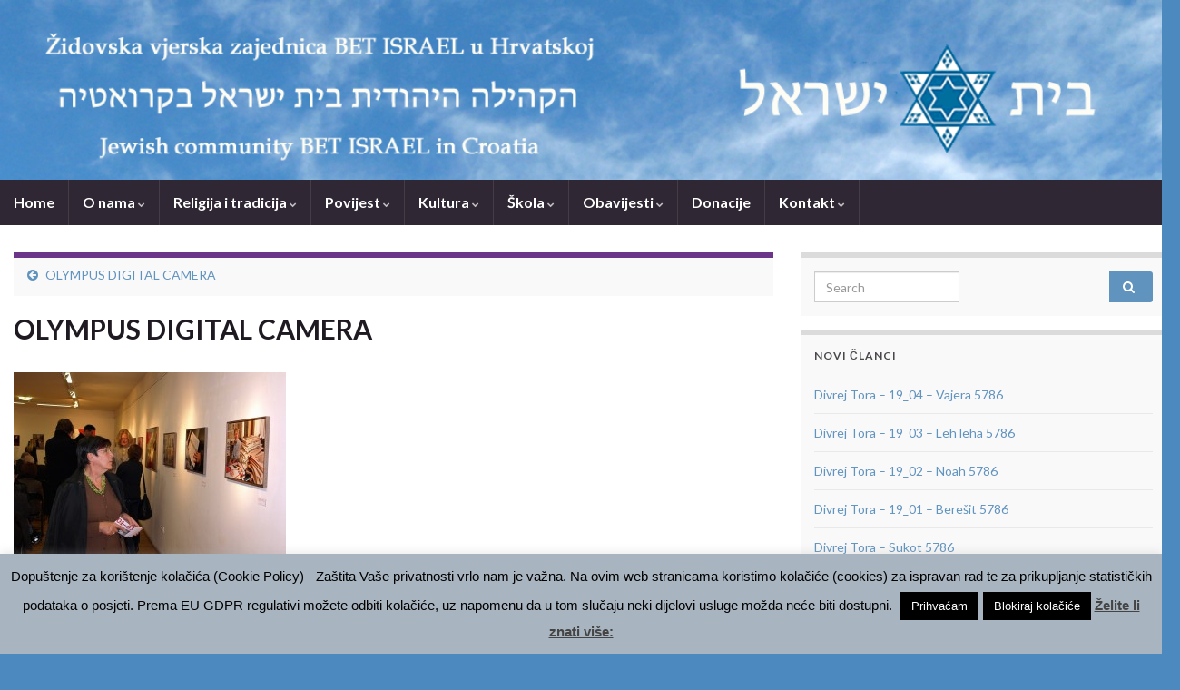

--- FILE ---
content_type: text/html; charset=UTF-8
request_url: https://www.bet-israel.com/olympus-digital-camera-287/
body_size: 18292
content:
<!DOCTYPE html><!--[if IE 7]>
<html class="ie ie7" lang="hr">
<![endif]-->
<!--[if IE 8]>
<html class="ie ie8" lang="hr">
<![endif]-->
<!--[if !(IE 7) & !(IE 8)]><!-->
<html lang="hr">
<!--<![endif]-->
    <head>
        <meta charset="UTF-8">
        <meta http-equiv="X-UA-Compatible" content="IE=edge">
        <meta name="viewport" content="width=device-width, initial-scale=1">
        <title>OLYMPUS DIGITAL CAMERA &#8211; Židovska vjerska zajednica &quot;Bet Israel&quot; u Zagrebu (הקהילה היהודית בית ישראל בקרואטיה)</title>
<meta name='robots' content='max-image-preview:large' />
	<style>img:is([sizes="auto" i], [sizes^="auto," i]) { contain-intrinsic-size: 3000px 1500px }</style>
	<link rel='dns-prefetch' href='//secure.gravatar.com' />
<link rel='dns-prefetch' href='//stats.wp.com' />
<link rel='dns-prefetch' href='//v0.wordpress.com' />
<link rel="alternate" type="application/rss+xml" title="Židovska vjerska zajednica &quot;Bet Israel&quot; u Zagrebu (הקהילה היהודית בית ישראל בקרואטיה) &raquo; Kanal" href="https://www.bet-israel.com/feed/" />
<link rel="alternate" type="application/rss+xml" title="Židovska vjerska zajednica &quot;Bet Israel&quot; u Zagrebu (הקהילה היהודית בית ישראל בקרואטיה) &raquo; Kanal komentara" href="https://www.bet-israel.com/comments/feed/" />
<link rel="alternate" type="application/rss+xml" title="Židovska vjerska zajednica &quot;Bet Israel&quot; u Zagrebu (הקהילה היהודית בית ישראל בקרואטיה) &raquo; OLYMPUS DIGITAL CAMERA Kanal komentara" href="https://www.bet-israel.com/feed/?attachment_id=2060" />
		<!-- This site uses the Google Analytics by ExactMetrics plugin v8.9.0 - Using Analytics tracking - https://www.exactmetrics.com/ -->
							<script src="//www.googletagmanager.com/gtag/js?id=G-NNL1H5LXN7"  data-cfasync="false" data-wpfc-render="false" type="text/javascript" async></script>
			<script data-cfasync="false" data-wpfc-render="false" type="text/javascript">
				var em_version = '8.9.0';
				var em_track_user = true;
				var em_no_track_reason = '';
								var ExactMetricsDefaultLocations = {"page_location":"https:\/\/www.bet-israel.com\/olympus-digital-camera-287\/"};
								if ( typeof ExactMetricsPrivacyGuardFilter === 'function' ) {
					var ExactMetricsLocations = (typeof ExactMetricsExcludeQuery === 'object') ? ExactMetricsPrivacyGuardFilter( ExactMetricsExcludeQuery ) : ExactMetricsPrivacyGuardFilter( ExactMetricsDefaultLocations );
				} else {
					var ExactMetricsLocations = (typeof ExactMetricsExcludeQuery === 'object') ? ExactMetricsExcludeQuery : ExactMetricsDefaultLocations;
				}

								var disableStrs = [
										'ga-disable-G-NNL1H5LXN7',
									];

				/* Function to detect opted out users */
				function __gtagTrackerIsOptedOut() {
					for (var index = 0; index < disableStrs.length; index++) {
						if (document.cookie.indexOf(disableStrs[index] + '=true') > -1) {
							return true;
						}
					}

					return false;
				}

				/* Disable tracking if the opt-out cookie exists. */
				if (__gtagTrackerIsOptedOut()) {
					for (var index = 0; index < disableStrs.length; index++) {
						window[disableStrs[index]] = true;
					}
				}

				/* Opt-out function */
				function __gtagTrackerOptout() {
					for (var index = 0; index < disableStrs.length; index++) {
						document.cookie = disableStrs[index] + '=true; expires=Thu, 31 Dec 2099 23:59:59 UTC; path=/';
						window[disableStrs[index]] = true;
					}
				}

				if ('undefined' === typeof gaOptout) {
					function gaOptout() {
						__gtagTrackerOptout();
					}
				}
								window.dataLayer = window.dataLayer || [];

				window.ExactMetricsDualTracker = {
					helpers: {},
					trackers: {},
				};
				if (em_track_user) {
					function __gtagDataLayer() {
						dataLayer.push(arguments);
					}

					function __gtagTracker(type, name, parameters) {
						if (!parameters) {
							parameters = {};
						}

						if (parameters.send_to) {
							__gtagDataLayer.apply(null, arguments);
							return;
						}

						if (type === 'event') {
														parameters.send_to = exactmetrics_frontend.v4_id;
							var hookName = name;
							if (typeof parameters['event_category'] !== 'undefined') {
								hookName = parameters['event_category'] + ':' + name;
							}

							if (typeof ExactMetricsDualTracker.trackers[hookName] !== 'undefined') {
								ExactMetricsDualTracker.trackers[hookName](parameters);
							} else {
								__gtagDataLayer('event', name, parameters);
							}
							
						} else {
							__gtagDataLayer.apply(null, arguments);
						}
					}

					__gtagTracker('js', new Date());
					__gtagTracker('set', {
						'developer_id.dNDMyYj': true,
											});
					if ( ExactMetricsLocations.page_location ) {
						__gtagTracker('set', ExactMetricsLocations);
					}
										__gtagTracker('config', 'G-NNL1H5LXN7', {"forceSSL":"true"} );
										window.gtag = __gtagTracker;										(function () {
						/* https://developers.google.com/analytics/devguides/collection/analyticsjs/ */
						/* ga and __gaTracker compatibility shim. */
						var noopfn = function () {
							return null;
						};
						var newtracker = function () {
							return new Tracker();
						};
						var Tracker = function () {
							return null;
						};
						var p = Tracker.prototype;
						p.get = noopfn;
						p.set = noopfn;
						p.send = function () {
							var args = Array.prototype.slice.call(arguments);
							args.unshift('send');
							__gaTracker.apply(null, args);
						};
						var __gaTracker = function () {
							var len = arguments.length;
							if (len === 0) {
								return;
							}
							var f = arguments[len - 1];
							if (typeof f !== 'object' || f === null || typeof f.hitCallback !== 'function') {
								if ('send' === arguments[0]) {
									var hitConverted, hitObject = false, action;
									if ('event' === arguments[1]) {
										if ('undefined' !== typeof arguments[3]) {
											hitObject = {
												'eventAction': arguments[3],
												'eventCategory': arguments[2],
												'eventLabel': arguments[4],
												'value': arguments[5] ? arguments[5] : 1,
											}
										}
									}
									if ('pageview' === arguments[1]) {
										if ('undefined' !== typeof arguments[2]) {
											hitObject = {
												'eventAction': 'page_view',
												'page_path': arguments[2],
											}
										}
									}
									if (typeof arguments[2] === 'object') {
										hitObject = arguments[2];
									}
									if (typeof arguments[5] === 'object') {
										Object.assign(hitObject, arguments[5]);
									}
									if ('undefined' !== typeof arguments[1].hitType) {
										hitObject = arguments[1];
										if ('pageview' === hitObject.hitType) {
											hitObject.eventAction = 'page_view';
										}
									}
									if (hitObject) {
										action = 'timing' === arguments[1].hitType ? 'timing_complete' : hitObject.eventAction;
										hitConverted = mapArgs(hitObject);
										__gtagTracker('event', action, hitConverted);
									}
								}
								return;
							}

							function mapArgs(args) {
								var arg, hit = {};
								var gaMap = {
									'eventCategory': 'event_category',
									'eventAction': 'event_action',
									'eventLabel': 'event_label',
									'eventValue': 'event_value',
									'nonInteraction': 'non_interaction',
									'timingCategory': 'event_category',
									'timingVar': 'name',
									'timingValue': 'value',
									'timingLabel': 'event_label',
									'page': 'page_path',
									'location': 'page_location',
									'title': 'page_title',
									'referrer' : 'page_referrer',
								};
								for (arg in args) {
																		if (!(!args.hasOwnProperty(arg) || !gaMap.hasOwnProperty(arg))) {
										hit[gaMap[arg]] = args[arg];
									} else {
										hit[arg] = args[arg];
									}
								}
								return hit;
							}

							try {
								f.hitCallback();
							} catch (ex) {
							}
						};
						__gaTracker.create = newtracker;
						__gaTracker.getByName = newtracker;
						__gaTracker.getAll = function () {
							return [];
						};
						__gaTracker.remove = noopfn;
						__gaTracker.loaded = true;
						window['__gaTracker'] = __gaTracker;
					})();
									} else {
										console.log("");
					(function () {
						function __gtagTracker() {
							return null;
						}

						window['__gtagTracker'] = __gtagTracker;
						window['gtag'] = __gtagTracker;
					})();
									}
			</script>
			
							<!-- / Google Analytics by ExactMetrics -->
		<script type="text/javascript">
/* <![CDATA[ */
window._wpemojiSettings = {"baseUrl":"https:\/\/s.w.org\/images\/core\/emoji\/16.0.1\/72x72\/","ext":".png","svgUrl":"https:\/\/s.w.org\/images\/core\/emoji\/16.0.1\/svg\/","svgExt":".svg","source":{"concatemoji":"https:\/\/www.bet-israel.com\/wp\/wp-includes\/js\/wp-emoji-release.min.js?ver=6.8.3"}};
/*! This file is auto-generated */
!function(s,n){var o,i,e;function c(e){try{var t={supportTests:e,timestamp:(new Date).valueOf()};sessionStorage.setItem(o,JSON.stringify(t))}catch(e){}}function p(e,t,n){e.clearRect(0,0,e.canvas.width,e.canvas.height),e.fillText(t,0,0);var t=new Uint32Array(e.getImageData(0,0,e.canvas.width,e.canvas.height).data),a=(e.clearRect(0,0,e.canvas.width,e.canvas.height),e.fillText(n,0,0),new Uint32Array(e.getImageData(0,0,e.canvas.width,e.canvas.height).data));return t.every(function(e,t){return e===a[t]})}function u(e,t){e.clearRect(0,0,e.canvas.width,e.canvas.height),e.fillText(t,0,0);for(var n=e.getImageData(16,16,1,1),a=0;a<n.data.length;a++)if(0!==n.data[a])return!1;return!0}function f(e,t,n,a){switch(t){case"flag":return n(e,"\ud83c\udff3\ufe0f\u200d\u26a7\ufe0f","\ud83c\udff3\ufe0f\u200b\u26a7\ufe0f")?!1:!n(e,"\ud83c\udde8\ud83c\uddf6","\ud83c\udde8\u200b\ud83c\uddf6")&&!n(e,"\ud83c\udff4\udb40\udc67\udb40\udc62\udb40\udc65\udb40\udc6e\udb40\udc67\udb40\udc7f","\ud83c\udff4\u200b\udb40\udc67\u200b\udb40\udc62\u200b\udb40\udc65\u200b\udb40\udc6e\u200b\udb40\udc67\u200b\udb40\udc7f");case"emoji":return!a(e,"\ud83e\udedf")}return!1}function g(e,t,n,a){var r="undefined"!=typeof WorkerGlobalScope&&self instanceof WorkerGlobalScope?new OffscreenCanvas(300,150):s.createElement("canvas"),o=r.getContext("2d",{willReadFrequently:!0}),i=(o.textBaseline="top",o.font="600 32px Arial",{});return e.forEach(function(e){i[e]=t(o,e,n,a)}),i}function t(e){var t=s.createElement("script");t.src=e,t.defer=!0,s.head.appendChild(t)}"undefined"!=typeof Promise&&(o="wpEmojiSettingsSupports",i=["flag","emoji"],n.supports={everything:!0,everythingExceptFlag:!0},e=new Promise(function(e){s.addEventListener("DOMContentLoaded",e,{once:!0})}),new Promise(function(t){var n=function(){try{var e=JSON.parse(sessionStorage.getItem(o));if("object"==typeof e&&"number"==typeof e.timestamp&&(new Date).valueOf()<e.timestamp+604800&&"object"==typeof e.supportTests)return e.supportTests}catch(e){}return null}();if(!n){if("undefined"!=typeof Worker&&"undefined"!=typeof OffscreenCanvas&&"undefined"!=typeof URL&&URL.createObjectURL&&"undefined"!=typeof Blob)try{var e="postMessage("+g.toString()+"("+[JSON.stringify(i),f.toString(),p.toString(),u.toString()].join(",")+"));",a=new Blob([e],{type:"text/javascript"}),r=new Worker(URL.createObjectURL(a),{name:"wpTestEmojiSupports"});return void(r.onmessage=function(e){c(n=e.data),r.terminate(),t(n)})}catch(e){}c(n=g(i,f,p,u))}t(n)}).then(function(e){for(var t in e)n.supports[t]=e[t],n.supports.everything=n.supports.everything&&n.supports[t],"flag"!==t&&(n.supports.everythingExceptFlag=n.supports.everythingExceptFlag&&n.supports[t]);n.supports.everythingExceptFlag=n.supports.everythingExceptFlag&&!n.supports.flag,n.DOMReady=!1,n.readyCallback=function(){n.DOMReady=!0}}).then(function(){return e}).then(function(){var e;n.supports.everything||(n.readyCallback(),(e=n.source||{}).concatemoji?t(e.concatemoji):e.wpemoji&&e.twemoji&&(t(e.twemoji),t(e.wpemoji)))}))}((window,document),window._wpemojiSettings);
/* ]]> */
</script>
<link rel='stylesheet' id='grid-columns-css' href='https://www.bet-israel.com/wp/wp-content/plugins/grid-columns/css/columns.min.css?ver=20130123' type='text/css' media='all' />
<style id='wp-emoji-styles-inline-css' type='text/css'>

	img.wp-smiley, img.emoji {
		display: inline !important;
		border: none !important;
		box-shadow: none !important;
		height: 1em !important;
		width: 1em !important;
		margin: 0 0.07em !important;
		vertical-align: -0.1em !important;
		background: none !important;
		padding: 0 !important;
	}
</style>
<link rel='stylesheet' id='wp-block-library-css' href='https://www.bet-israel.com/wp/wp-content/plugins/gutenberg/build/styles/block-library/style.css?ver=22.1.2' type='text/css' media='all' />
<style id='classic-theme-styles-inline-css' type='text/css'>
/*! This file is auto-generated */
.wp-block-button__link{color:#fff;background-color:#32373c;border-radius:9999px;box-shadow:none;text-decoration:none;padding:calc(.667em + 2px) calc(1.333em + 2px);font-size:1.125em}.wp-block-file__button{background:#32373c;color:#fff;text-decoration:none}
</style>
<link rel='stylesheet' id='mediaelement-css' href='https://www.bet-israel.com/wp/wp-includes/js/mediaelement/mediaelementplayer-legacy.min.css?ver=4.2.17' type='text/css' media='all' />
<link rel='stylesheet' id='wp-mediaelement-css' href='https://www.bet-israel.com/wp/wp-includes/js/mediaelement/wp-mediaelement.min.css?ver=6.8.3' type='text/css' media='all' />
<style id='jetpack-sharing-buttons-style-inline-css' type='text/css'>
.jetpack-sharing-buttons__services-list{display:flex;flex-direction:row;flex-wrap:wrap;gap:0;list-style-type:none;margin:5px;padding:0}.jetpack-sharing-buttons__services-list.has-small-icon-size{font-size:12px}.jetpack-sharing-buttons__services-list.has-normal-icon-size{font-size:16px}.jetpack-sharing-buttons__services-list.has-large-icon-size{font-size:24px}.jetpack-sharing-buttons__services-list.has-huge-icon-size{font-size:36px}@media print{.jetpack-sharing-buttons__services-list{display:none!important}}.editor-styles-wrapper .wp-block-jetpack-sharing-buttons{gap:0;padding-inline-start:0}ul.jetpack-sharing-buttons__services-list.has-background{padding:1.25em 2.375em}
</style>
<link rel='stylesheet' id='cntctfrm_form_style-css' href='https://www.bet-israel.com/wp/wp-content/plugins/contact-form-plugin/css/form_style.css?ver=4.3.4' type='text/css' media='all' />
<link rel='stylesheet' id='cookie-law-info-css' href='https://www.bet-israel.com/wp/wp-content/plugins/cookie-law-info/legacy/public/css/cookie-law-info-public.css?ver=3.3.6' type='text/css' media='all' />
<link rel='stylesheet' id='cookie-law-info-gdpr-css' href='https://www.bet-israel.com/wp/wp-content/plugins/cookie-law-info/legacy/public/css/cookie-law-info-gdpr.css?ver=3.3.6' type='text/css' media='all' />
<style id='global-styles-inline-css' type='text/css'>
:root{--wp--preset--aspect-ratio--square: 1;--wp--preset--aspect-ratio--4-3: 4/3;--wp--preset--aspect-ratio--3-4: 3/4;--wp--preset--aspect-ratio--3-2: 3/2;--wp--preset--aspect-ratio--2-3: 2/3;--wp--preset--aspect-ratio--16-9: 16/9;--wp--preset--aspect-ratio--9-16: 9/16;--wp--preset--color--black: #000000;--wp--preset--color--cyan-bluish-gray: #abb8c3;--wp--preset--color--white: #ffffff;--wp--preset--color--pale-pink: #f78da7;--wp--preset--color--vivid-red: #cf2e2e;--wp--preset--color--luminous-vivid-orange: #ff6900;--wp--preset--color--luminous-vivid-amber: #fcb900;--wp--preset--color--light-green-cyan: #7bdcb5;--wp--preset--color--vivid-green-cyan: #00d084;--wp--preset--color--pale-cyan-blue: #8ed1fc;--wp--preset--color--vivid-cyan-blue: #0693e3;--wp--preset--color--vivid-purple: #9b51e0;--wp--preset--gradient--vivid-cyan-blue-to-vivid-purple: linear-gradient(135deg,rgb(6,147,227) 0%,rgb(155,81,224) 100%);--wp--preset--gradient--light-green-cyan-to-vivid-green-cyan: linear-gradient(135deg,rgb(122,220,180) 0%,rgb(0,208,130) 100%);--wp--preset--gradient--luminous-vivid-amber-to-luminous-vivid-orange: linear-gradient(135deg,rgb(252,185,0) 0%,rgb(255,105,0) 100%);--wp--preset--gradient--luminous-vivid-orange-to-vivid-red: linear-gradient(135deg,rgb(255,105,0) 0%,rgb(207,46,46) 100%);--wp--preset--gradient--very-light-gray-to-cyan-bluish-gray: linear-gradient(135deg,rgb(238,238,238) 0%,rgb(169,184,195) 100%);--wp--preset--gradient--cool-to-warm-spectrum: linear-gradient(135deg,rgb(74,234,220) 0%,rgb(151,120,209) 20%,rgb(207,42,186) 40%,rgb(238,44,130) 60%,rgb(251,105,98) 80%,rgb(254,248,76) 100%);--wp--preset--gradient--blush-light-purple: linear-gradient(135deg,rgb(255,206,236) 0%,rgb(152,150,240) 100%);--wp--preset--gradient--blush-bordeaux: linear-gradient(135deg,rgb(254,205,165) 0%,rgb(254,45,45) 50%,rgb(107,0,62) 100%);--wp--preset--gradient--luminous-dusk: linear-gradient(135deg,rgb(255,203,112) 0%,rgb(199,81,192) 50%,rgb(65,88,208) 100%);--wp--preset--gradient--pale-ocean: linear-gradient(135deg,rgb(255,245,203) 0%,rgb(182,227,212) 50%,rgb(51,167,181) 100%);--wp--preset--gradient--electric-grass: linear-gradient(135deg,rgb(202,248,128) 0%,rgb(113,206,126) 100%);--wp--preset--gradient--midnight: linear-gradient(135deg,rgb(2,3,129) 0%,rgb(40,116,252) 100%);--wp--preset--font-size--small: 14px;--wp--preset--font-size--medium: 20px;--wp--preset--font-size--large: 20px;--wp--preset--font-size--x-large: 42px;--wp--preset--font-size--tiny: 10px;--wp--preset--font-size--regular: 16px;--wp--preset--font-size--larger: 26px;--wp--preset--spacing--20: 0.44rem;--wp--preset--spacing--30: 0.67rem;--wp--preset--spacing--40: 1rem;--wp--preset--spacing--50: 1.5rem;--wp--preset--spacing--60: 2.25rem;--wp--preset--spacing--70: 3.38rem;--wp--preset--spacing--80: 5.06rem;--wp--preset--shadow--natural: 6px 6px 9px rgba(0, 0, 0, 0.2);--wp--preset--shadow--deep: 12px 12px 50px rgba(0, 0, 0, 0.4);--wp--preset--shadow--sharp: 6px 6px 0px rgba(0, 0, 0, 0.2);--wp--preset--shadow--outlined: 6px 6px 0px -3px rgb(255, 255, 255), 6px 6px rgb(0, 0, 0);--wp--preset--shadow--crisp: 6px 6px 0px rgb(0, 0, 0);}:where(.is-layout-flex){gap: 0.5em;}:where(.is-layout-grid){gap: 0.5em;}body .is-layout-flex{display: flex;}.is-layout-flex{flex-wrap: wrap;align-items: center;}.is-layout-flex > :is(*, div){margin: 0;}body .is-layout-grid{display: grid;}.is-layout-grid > :is(*, div){margin: 0;}:where(.wp-block-columns.is-layout-flex){gap: 2em;}:where(.wp-block-columns.is-layout-grid){gap: 2em;}:where(.wp-block-post-template.is-layout-flex){gap: 1.25em;}:where(.wp-block-post-template.is-layout-grid){gap: 1.25em;}.has-black-color{color: var(--wp--preset--color--black) !important;}.has-cyan-bluish-gray-color{color: var(--wp--preset--color--cyan-bluish-gray) !important;}.has-white-color{color: var(--wp--preset--color--white) !important;}.has-pale-pink-color{color: var(--wp--preset--color--pale-pink) !important;}.has-vivid-red-color{color: var(--wp--preset--color--vivid-red) !important;}.has-luminous-vivid-orange-color{color: var(--wp--preset--color--luminous-vivid-orange) !important;}.has-luminous-vivid-amber-color{color: var(--wp--preset--color--luminous-vivid-amber) !important;}.has-light-green-cyan-color{color: var(--wp--preset--color--light-green-cyan) !important;}.has-vivid-green-cyan-color{color: var(--wp--preset--color--vivid-green-cyan) !important;}.has-pale-cyan-blue-color{color: var(--wp--preset--color--pale-cyan-blue) !important;}.has-vivid-cyan-blue-color{color: var(--wp--preset--color--vivid-cyan-blue) !important;}.has-vivid-purple-color{color: var(--wp--preset--color--vivid-purple) !important;}.has-black-background-color{background-color: var(--wp--preset--color--black) !important;}.has-cyan-bluish-gray-background-color{background-color: var(--wp--preset--color--cyan-bluish-gray) !important;}.has-white-background-color{background-color: var(--wp--preset--color--white) !important;}.has-pale-pink-background-color{background-color: var(--wp--preset--color--pale-pink) !important;}.has-vivid-red-background-color{background-color: var(--wp--preset--color--vivid-red) !important;}.has-luminous-vivid-orange-background-color{background-color: var(--wp--preset--color--luminous-vivid-orange) !important;}.has-luminous-vivid-amber-background-color{background-color: var(--wp--preset--color--luminous-vivid-amber) !important;}.has-light-green-cyan-background-color{background-color: var(--wp--preset--color--light-green-cyan) !important;}.has-vivid-green-cyan-background-color{background-color: var(--wp--preset--color--vivid-green-cyan) !important;}.has-pale-cyan-blue-background-color{background-color: var(--wp--preset--color--pale-cyan-blue) !important;}.has-vivid-cyan-blue-background-color{background-color: var(--wp--preset--color--vivid-cyan-blue) !important;}.has-vivid-purple-background-color{background-color: var(--wp--preset--color--vivid-purple) !important;}.has-black-border-color{border-color: var(--wp--preset--color--black) !important;}.has-cyan-bluish-gray-border-color{border-color: var(--wp--preset--color--cyan-bluish-gray) !important;}.has-white-border-color{border-color: var(--wp--preset--color--white) !important;}.has-pale-pink-border-color{border-color: var(--wp--preset--color--pale-pink) !important;}.has-vivid-red-border-color{border-color: var(--wp--preset--color--vivid-red) !important;}.has-luminous-vivid-orange-border-color{border-color: var(--wp--preset--color--luminous-vivid-orange) !important;}.has-luminous-vivid-amber-border-color{border-color: var(--wp--preset--color--luminous-vivid-amber) !important;}.has-light-green-cyan-border-color{border-color: var(--wp--preset--color--light-green-cyan) !important;}.has-vivid-green-cyan-border-color{border-color: var(--wp--preset--color--vivid-green-cyan) !important;}.has-pale-cyan-blue-border-color{border-color: var(--wp--preset--color--pale-cyan-blue) !important;}.has-vivid-cyan-blue-border-color{border-color: var(--wp--preset--color--vivid-cyan-blue) !important;}.has-vivid-purple-border-color{border-color: var(--wp--preset--color--vivid-purple) !important;}.has-vivid-cyan-blue-to-vivid-purple-gradient-background{background: var(--wp--preset--gradient--vivid-cyan-blue-to-vivid-purple) !important;}.has-light-green-cyan-to-vivid-green-cyan-gradient-background{background: var(--wp--preset--gradient--light-green-cyan-to-vivid-green-cyan) !important;}.has-luminous-vivid-amber-to-luminous-vivid-orange-gradient-background{background: var(--wp--preset--gradient--luminous-vivid-amber-to-luminous-vivid-orange) !important;}.has-luminous-vivid-orange-to-vivid-red-gradient-background{background: var(--wp--preset--gradient--luminous-vivid-orange-to-vivid-red) !important;}.has-very-light-gray-to-cyan-bluish-gray-gradient-background{background: var(--wp--preset--gradient--very-light-gray-to-cyan-bluish-gray) !important;}.has-cool-to-warm-spectrum-gradient-background{background: var(--wp--preset--gradient--cool-to-warm-spectrum) !important;}.has-blush-light-purple-gradient-background{background: var(--wp--preset--gradient--blush-light-purple) !important;}.has-blush-bordeaux-gradient-background{background: var(--wp--preset--gradient--blush-bordeaux) !important;}.has-luminous-dusk-gradient-background{background: var(--wp--preset--gradient--luminous-dusk) !important;}.has-pale-ocean-gradient-background{background: var(--wp--preset--gradient--pale-ocean) !important;}.has-electric-grass-gradient-background{background: var(--wp--preset--gradient--electric-grass) !important;}.has-midnight-gradient-background{background: var(--wp--preset--gradient--midnight) !important;}.has-small-font-size{font-size: var(--wp--preset--font-size--small) !important;}.has-medium-font-size{font-size: var(--wp--preset--font-size--medium) !important;}.has-large-font-size{font-size: var(--wp--preset--font-size--large) !important;}.has-x-large-font-size{font-size: var(--wp--preset--font-size--x-large) !important;}
:where(.wp-block-columns.is-layout-flex){gap: 2em;}:where(.wp-block-columns.is-layout-grid){gap: 2em;}
:root :where(.wp-block-pullquote){font-size: 1.5em;line-height: 1.6;}
:where(.wp-block-post-template.is-layout-flex){gap: 1.25em;}:where(.wp-block-post-template.is-layout-grid){gap: 1.25em;}
:where(.wp-block-term-template.is-layout-flex){gap: 1.25em;}:where(.wp-block-term-template.is-layout-grid){gap: 1.25em;}
</style>
<link rel='stylesheet' id='meteor-slides-css' href='https://www.bet-israel.com/wp/wp-content/plugins/meteor-slides/css/meteor-slides.css?ver=1.0' type='text/css' media='all' />
<link rel='stylesheet' id='bootstrap-css' href='https://www.bet-israel.com/wp/wp-content/themes/graphene/bootstrap/css/bootstrap.min.css?ver=6.8.3' type='text/css' media='all' />
<link rel='stylesheet' id='font-awesome-css' href='https://www.bet-israel.com/wp/wp-content/themes/graphene/fonts/font-awesome/css/font-awesome.min.css?ver=6.8.3' type='text/css' media='all' />
<link rel='stylesheet' id='graphene-css' href='https://www.bet-israel.com/wp/wp-content/themes/graphene/style.css?ver=2.9.4' type='text/css' media='screen' />
<link rel='stylesheet' id='graphene-responsive-css' href='https://www.bet-israel.com/wp/wp-content/themes/graphene/responsive.css?ver=2.9.4' type='text/css' media='all' />
<link rel='stylesheet' id='graphene-blocks-css' href='https://www.bet-israel.com/wp/wp-content/themes/graphene/blocks.css?ver=2.9.4' type='text/css' media='all' />
<link rel='stylesheet' id='dflip-style-css' href='https://www.bet-israel.com/wp/wp-content/plugins/3d-flipbook-dflip-lite/assets/css/dflip.min.css?ver=2.4.20' type='text/css' media='all' />
<link rel='stylesheet' id='tablepress-default-css' href='https://www.bet-israel.com/wp/wp-content/plugins/tablepress/css/build/default.css?ver=3.2.5' type='text/css' media='all' />
<script type="text/javascript" src="https://www.bet-israel.com/wp/wp-content/plugins/google-analytics-dashboard-for-wp/assets/js/frontend-gtag.min.js?ver=8.9.0" id="exactmetrics-frontend-script-js" async="async" data-wp-strategy="async"></script>
<script data-cfasync="false" data-wpfc-render="false" type="text/javascript" id='exactmetrics-frontend-script-js-extra'>/* <![CDATA[ */
var exactmetrics_frontend = {"js_events_tracking":"true","download_extensions":"zip,mp3,mpeg,pdf,docx,pptx,xlsx,rar","inbound_paths":"[{\"path\":\"\\\/go\\\/\",\"label\":\"affiliate\"},{\"path\":\"\\\/recommend\\\/\",\"label\":\"affiliate\"}]","home_url":"https:\/\/www.bet-israel.com","hash_tracking":"false","v4_id":"G-NNL1H5LXN7"};/* ]]> */
</script>
<script type="text/javascript" src="https://www.bet-israel.com/wp/wp-includes/js/jquery/jquery.min.js?ver=3.7.1" id="jquery-core-js"></script>
<script type="text/javascript" src="https://www.bet-israel.com/wp/wp-includes/js/jquery/jquery-migrate.min.js?ver=3.4.1" id="jquery-migrate-js"></script>
<script type="text/javascript" src="https://www.bet-israel.com/wp/wp-content/plugins/cimy-header-image-rotator/js/jquery.cross-slide.min.js?ver=6.8.3" id="cimy_hir_cross-slide-js"></script>
<script type="text/javascript" id="cookie-law-info-js-extra">
/* <![CDATA[ */
var Cli_Data = {"nn_cookie_ids":[],"cookielist":[],"non_necessary_cookies":[],"ccpaEnabled":"","ccpaRegionBased":"","ccpaBarEnabled":"","strictlyEnabled":["necessary","obligatoire"],"ccpaType":"gdpr","js_blocking":"","custom_integration":"","triggerDomRefresh":"","secure_cookies":""};
var cli_cookiebar_settings = {"animate_speed_hide":"500","animate_speed_show":"500","background":"#a8b4bf","border":"#444","border_on":"","button_1_button_colour":"#000","button_1_button_hover":"#000000","button_1_link_colour":"#fff","button_1_as_button":"1","button_1_new_win":"","button_2_button_colour":"#333","button_2_button_hover":"#292929","button_2_link_colour":"#444","button_2_as_button":"","button_2_hidebar":"","button_3_button_colour":"#000","button_3_button_hover":"#000000","button_3_link_colour":"#fff","button_3_as_button":"1","button_3_new_win":"","button_4_button_colour":"#dedfe0","button_4_button_hover":"#b2b2b3","button_4_link_colour":"#333333","button_4_as_button":"1","button_7_button_colour":"#61a229","button_7_button_hover":"#4e8221","button_7_link_colour":"#fff","button_7_as_button":"1","button_7_new_win":"","font_family":"Helvetica, Arial, sans-serif","header_fix":"","notify_animate_hide":"1","notify_animate_show":"1","notify_div_id":"#cookie-law-info-bar","notify_position_horizontal":"right","notify_position_vertical":"bottom","scroll_close":"","scroll_close_reload":"","accept_close_reload":"","reject_close_reload":"","showagain_tab":"","showagain_background":"#fff","showagain_border":"#000","showagain_div_id":"#cookie-law-info-again","showagain_x_position":"100px","text":"#000","show_once_yn":"1","show_once":"10000","logging_on":"","as_popup":"","popup_overlay":"1","bar_heading_text":"","cookie_bar_as":"banner","popup_showagain_position":"bottom-right","widget_position":"left"};
var log_object = {"ajax_url":"https:\/\/www.bet-israel.com\/wp\/wp-admin\/admin-ajax.php"};
/* ]]> */
</script>
<script type="text/javascript" src="https://www.bet-israel.com/wp/wp-content/plugins/cookie-law-info/legacy/public/js/cookie-law-info-public.js?ver=3.3.6" id="cookie-law-info-js"></script>
<script type="text/javascript" src="https://www.bet-israel.com/wp/wp-content/plugins/meteor-slides/js/jquery.cycle.all.js?ver=6.8.3" id="jquery-cycle-js"></script>
<script type="text/javascript" src="https://www.bet-israel.com/wp/wp-content/plugins/meteor-slides/js/jquery.metadata.v2.js?ver=6.8.3" id="jquery-metadata-js"></script>
<script type="text/javascript" src="https://www.bet-israel.com/wp/wp-content/plugins/meteor-slides/js/jquery.touchwipe.1.1.1.js?ver=6.8.3" id="jquery-touchwipe-js"></script>
<script type="text/javascript" id="meteorslides-script-js-extra">
/* <![CDATA[ */
var meteorslidessettings = {"meteorslideshowspeed":"2000","meteorslideshowduration":"5000","meteorslideshowheight":"200","meteorslideshowwidth":"940","meteorslideshowtransition":"fade"};
/* ]]> */
</script>
<script type="text/javascript" src="https://www.bet-israel.com/wp/wp-content/plugins/meteor-slides/js/slideshow.js?ver=6.8.3" id="meteorslides-script-js"></script>
<script type="text/javascript" src="https://www.bet-israel.com/wp/wp-includes/js/swfobject.js?ver=2.2-20120417" id="swfobject-js"></script>
<script type="text/javascript" src="https://www.bet-israel.com/wp/wp-content/themes/graphene/bootstrap/js/bootstrap.min.js?ver=2.9.4" id="bootstrap-js"></script>
<script type="text/javascript" src="https://www.bet-israel.com/wp/wp-content/themes/graphene/js/bootstrap-hover-dropdown/bootstrap-hover-dropdown.min.js?ver=2.9.4" id="bootstrap-hover-dropdown-js"></script>
<script type="text/javascript" src="https://www.bet-israel.com/wp/wp-content/themes/graphene/js/bootstrap-submenu/bootstrap-submenu.min.js?ver=2.9.4" id="bootstrap-submenu-js"></script>
<script type="text/javascript" src="https://www.bet-israel.com/wp/wp-content/themes/graphene/js/jquery.infinitescroll.min.js?ver=2.9.4" id="infinite-scroll-js"></script>
<script type="text/javascript" id="graphene-js-extra">
/* <![CDATA[ */
var grapheneJS = {"siteurl":"https:\/\/www.bet-israel.com","ajaxurl":"https:\/\/www.bet-israel.com\/wp\/wp-admin\/admin-ajax.php","templateUrl":"https:\/\/www.bet-israel.com\/wp\/wp-content\/themes\/graphene","isSingular":"1","enableStickyMenu":"","shouldShowComments":"","commentsOrder":"newest","sliderDisable":"","sliderInterval":"7000","infScrollBtnLbl":"Load more","infScrollOn":"1","infScrollCommentsOn":"","totalPosts":"1","postsPerPage":"4","isPageNavi":"","infScrollMsgText":"Fetching window.grapheneInfScrollItemsPerPage of window.grapheneInfScrollItemsLeft items left ...","infScrollMsgTextPlural":"Fetching window.grapheneInfScrollItemsPerPage of window.grapheneInfScrollItemsLeft items left ...","infScrollFinishedText":"All loaded!","commentsPerPage":"50","totalComments":"0","infScrollCommentsMsg":"Fetching window.grapheneInfScrollCommentsPerPage of window.grapheneInfScrollCommentsLeft comments left ...","infScrollCommentsMsgPlural":"Fetching window.grapheneInfScrollCommentsPerPage of window.grapheneInfScrollCommentsLeft comments left ...","infScrollCommentsFinishedMsg":"All comments loaded!","disableLiveSearch":"1","txtNoResult":"No result found.","isMasonry":""};
/* ]]> */
</script>
<script type="text/javascript" src="https://www.bet-israel.com/wp/wp-content/themes/graphene/js/graphene.js?ver=2.9.4" id="graphene-js"></script>

<script type="text/javascript" charset="utf-8">
	(function(){
		try {
			// Disabling SWFObject's Autohide feature
			if (typeof swfobject.switchOffAutoHideShow === "function") {
				swfobject.switchOffAutoHideShow();
			}
		} catch(e) {}
	})();
</script>
<link rel="https://api.w.org/" href="https://www.bet-israel.com/wp-json/" /><link rel="alternate" title="JSON" type="application/json" href="https://www.bet-israel.com/wp-json/wp/v2/media/2060" /><link rel="EditURI" type="application/rsd+xml" title="RSD" href="https://www.bet-israel.com/wp/xmlrpc.php?rsd" />
<meta name="generator" content="WordPress 6.8.3" />
<link rel='shortlink' href='https://wp.me/a9ye05-xe' />
<link rel="alternate" title="oEmbed (JSON)" type="application/json+oembed" href="https://www.bet-israel.com/wp-json/oembed/1.0/embed?url=https%3A%2F%2Fwww.bet-israel.com%2Folympus-digital-camera-287%2F" />
<link rel="alternate" title="oEmbed (XML)" type="text/xml+oembed" href="https://www.bet-israel.com/wp-json/oembed/1.0/embed?url=https%3A%2F%2Fwww.bet-israel.com%2Folympus-digital-camera-287%2F&#038;format=xml" />
	<style>img#wpstats{display:none}</style>
				<script>
		   WebFontConfig = {
		      google: { 
		      	families: ["Lato:400,400i,700,700i&display=swap"]		      }
		   };

		   (function(d) {
		      var wf = d.createElement('script'), s = d.scripts[0];
		      wf.src = 'https://ajax.googleapis.com/ajax/libs/webfont/1.6.26/webfont.js';
		      wf.async = true;
		      s.parentNode.insertBefore(wf, s);
		   })(document);
		</script>
	<style type="text/css">
.navbar {background: #2f2733} @media only screen and (max-width: 768px){ #mega-menu-wrap-Header-Menu .mega-menu-toggle + #mega-menu-Header-Menu {background: #2f2733} }a, .post .date .day, .pagination>li>a, .pagination>li>a:hover, .pagination>li>span, #comments > h4.current a, #comments > h4.current a .fa, .post-nav-top p, .post-nav-top a, .autocomplete-suggestions strong {color: #6193bf}.sticky {border-color: #6193bf}.btn, .btn:focus, .btn:hover, .btn a, .Button, .colour-preview .button, input[type="submit"], button[type="submit"], #commentform #submit, .wpsc_buy_button, #back-to-top, .wp-block-button .wp-block-button__link:not(.has-background) {background: #6193bf; color: #ffffff} .wp-block-button.is-style-outline .wp-block-button__link {background:transparent; border-color: #6193bf}.btn.btn-outline, .btn.btn-outline:hover {color: #6193bf;border-color: #6193bf}body{background-image:none}.header_title, .header_title a, .header_title a:visited, .header_title a:hover, .header_desc {color:#blank}.carousel, .carousel .item{height:400px}@media (max-width: 991px) {.carousel, .carousel .item{height:250px}}#header{max-height:198px}@media (min-width: 1200px) {.container {width:1300px}}
</style>
		<script type="application/ld+json">{"@context":"http:\/\/schema.org","@type":"Article","mainEntityOfPage":"https:\/\/www.bet-israel.com\/olympus-digital-camera-287\/","publisher":{"@type":"Organization","name":"\u017didovska vjerska zajednica &quot;Bet Israel&quot; u Zagrebu (\u05d4\u05e7\u05d4\u05d9\u05dc\u05d4 \u05d4\u05d9\u05d4\u05d5\u05d3\u05d9\u05ea \u05d1\u05d9\u05ea \u05d9\u05e9\u05e8\u05d0\u05dc \u05d1\u05e7\u05e8\u05d5\u05d0\u05d8\u05d9\u05d4)"},"headline":"OLYMPUS DIGITAL CAMERA","datePublished":"2014-03-27T14:17:56+00:00","dateModified":"2014-03-27T14:17:56+00:00","description":"","author":{"@type":"Person","name":"DG"}}</script>
	<style type="text/css" id="custom-background-css">
body.custom-background { background-color: #4c89bf; }
</style>
	
<!-- Jetpack Open Graph Tags -->
<meta property="og:type" content="article" />
<meta property="og:title" content="OLYMPUS DIGITAL CAMERA" />
<meta property="og:url" content="https://www.bet-israel.com/olympus-digital-camera-287/" />
<meta property="og:description" content="Za više, posjeti objavu." />
<meta property="article:published_time" content="2014-03-27T13:17:56+00:00" />
<meta property="article:modified_time" content="2014-03-27T13:17:56+00:00" />
<meta property="og:site_name" content="Židovska vjerska zajednica &quot;Bet Israel&quot; u Zagrebu (הקהילה היהודית בית ישראל בקרואטיה)" />
<meta property="og:image" content="https://www.bet-israel.com/wp/wp-content/uploads/2014/03/Zagreb-12-2014-084a.jpg" />
<meta property="og:image:alt" content="" />
<meta property="og:locale" content="hr_HR" />
<meta name="twitter:text:title" content="OLYMPUS DIGITAL CAMERA" />
<meta name="twitter:image" content="https://www.bet-israel.com/wp/wp-content/uploads/2014/03/Zagreb-12-2014-084a.jpg?w=640" />
<meta name="twitter:card" content="summary_large_image" />
<meta name="twitter:description" content="Za više, posjeti objavu." />

<!-- End Jetpack Open Graph Tags -->
<link rel="canonical" href="https://www.bet-israel.com/olympus-digital-camera-287/" />
<meta name="title" content="OLYMPUS DIGITAL CAMERA - Židovska vjerska zajednica &quot;Bet Israel&quot; u Zagrebu (הקהילה היהודית בית ישראל בקרואטיה)" />    </head>
    <body class="attachment wp-singular attachment-template-default single single-attachment postid-2060 attachmentid-2060 attachment-jpeg custom-background wp-embed-responsive wp-theme-graphene full-width-slider layout-boxed two_col_left two-columns singular">
        
        <div class="container boxed-wrapper">
            
            

            <div id="header" class="row">

                <img src="https://www.bet-israel.com/wp/wp-content/uploads/2018/04/be_banner2019.png" alt="Židovska vjerska zajednica &quot;Bet Israel&quot; u Zagrebu (הקהילה היהודית בית ישראל בקרואטיה)" title="Židovska vjerska zajednica &quot;Bet Israel&quot; u Zagrebu (הקהילה היהודית בית ישראל בקרואטיה)" width="1170" height="198" />                
                                    <a href="https://www.bet-israel.com" id="header_img_link" title="Go back to the front page">&nbsp;</a>                            </div>


                        <nav class="navbar row navbar-inverse">

                <div class="navbar-header align-center">
                		                    <button type="button" class="navbar-toggle collapsed" data-toggle="collapse" data-target="#header-menu-wrap, #secondary-menu-wrap">
	                        <span class="sr-only">Toggle navigation</span>
	                        <span class="icon-bar"></span>
	                        <span class="icon-bar"></span>
	                        <span class="icon-bar"></span>
	                    </button>
                	                    
                    
                                            <p class="header_title mobile-only">
                            <a href="https://www.bet-israel.com" title="Go back to the front page">                                Židovska vjerska zajednica &quot;Bet Israel&quot; u Zagrebu (הקהילה היהודית בית ישראל בקרואטיה)                            </a>                        </p>
                    
                                            
                                    </div>

                                    <div class="collapse navbar-collapse" id="header-menu-wrap">

            			<ul class="nav navbar-nav flip"><li ><a href="https://www.bet-israel.com/">Home</a></li><li class="menu-item menu-item-105 menu-item-has-children"><a href="https://www.bet-israel.com/home/"  class="dropdown-toggle" data-toggle="dropdown" data-submenu="1" data-depth="10" data-hover="dropdown">O nama <i class="fa fa-chevron-down"></i></a><ul class="dropdown-menu"><li class="menu-item menu-item-9"><a href="https://www.bet-israel.com/home/povijest-zajednice/" >Povijest zajednice</a></li><li class="menu-item menu-item-11 menu-item-has-children dropdown-submenu"><a href="https://www.bet-israel.com/home/tijela-zajednice/" >Tijela zajednice <i class="fa fa-chevron-right"></i></a><ul class="dropdown-menu"><li class="menu-item menu-item-17"><a href="https://www.bet-israel.com/home/tijela-zajednice/predsjednik/" >Predsjednik</a></li><li class="menu-item menu-item-15"><a href="https://www.bet-israel.com/home/tijela-zajednice/rabin/" >Rabin</a></li><li class="menu-item menu-item-771"><a href="https://www.bet-israel.com/home/tijela-zajednice/glasnogovornica/" >Glasnogovornica</a></li><li class="menu-item menu-item-19"><a href="https://www.bet-israel.com/home/tijela-zajednice/tajnik/" >Tajnik</a></li><li class="menu-item menu-item-21"><a href="https://www.bet-israel.com/home/tijela-zajednice/vjerska-sekcija/" >Vjerska sekcija</a></li></ul></li><li class="menu-item menu-item-440 menu-item-has-children dropdown-submenu"><a href="https://www.bet-israel.com/home/fotografije-iz-zivota-zajednice/" >Fotografije iz života Zajednice <i class="fa fa-chevron-right"></i></a><ul class="dropdown-menu"><li class="menu-item menu-item-1549"><a href="https://www.bet-israel.com/home/fotografije-iz-zivota-zajednice/bejahad-u-zagrebu/" >Bejahad u Zagrebu</a></li><li class="menu-item menu-item-2385"><a href="https://www.bet-israel.com/home/fotografije-iz-zivota-zajednice/europski-dan-zidovske-kulture-14-rujna-2014/" >Europski dan židovske kulture, 14. rujna 2014.</a></li><li class="menu-item menu-item-1488"><a href="https://www.bet-israel.com/home/fotografije-iz-zivota-zajednice/europski-dan-zidovske-kulture-29-rujna-2013-zagreb/" >Europski dan židovske kulture, 29. rujna 2013., Zagreb</a></li><li class="menu-item menu-item-1630"><a href="https://www.bet-israel.com/home/fotografije-iz-zivota-zajednice/godisnja-skupstina-bet-israela-17-studeni-2013/" >Godišnja skupština Bet Israela, 17. studeni 2013.</a></li><li class="menu-item menu-item-1570"><a href="https://www.bet-israel.com/home/fotografije-iz-zivota-zajednice/koncert-barok-i-jazz/" >Koncert &#8220;Barok i jazz?&#8221;</a></li><li class="menu-item menu-item-443"><a href="https://www.bet-israel.com/home/fotografije-iz-zivota-zajednice/purim-party-2013/" >Purim Party 2013.</a></li><li class="menu-item menu-item-1707"><a href="https://www.bet-israel.com/home/fotografije-iz-zivota-zajednice/skolska-priredba-za-hanuku-i-kraj-prvog-polugodista-2013-2014/" >Školska priredba, za Hanuku i kraj prvog polugodišta 2013 / 2014</a></li><li class="menu-item menu-item-2395"><a href="https://www.bet-israel.com/home/fotografije-iz-zivota-zajednice/svecano-otvaranje-nove-zgrade-os-lauder-hugo-kon/" >Svečano otvaranje nove zgrade OŠ Lauder &#8211; Hugo Kon</a></li><li class="menu-item menu-item-1842"><a href="https://www.bet-israel.com/home/fotografije-iz-zivota-zajednice/tu-bisvat-15-sijecnja-2014/" >Tu Bišvat, 15. siječnja 2014.</a></li><li class="menu-item menu-item-2071"><a href="https://www.bet-israel.com/home/fotografije-iz-zivota-zajednice/zidovska-kultura-u-europi-bec/" >Židovska kultura u Europi: Beč</a></li><li class="menu-item menu-item-1958"><a href="https://www.bet-israel.com/home/fotografije-iz-zivota-zajednice/zidovska-kultura-u-europi-berlin-bec-prag/" >Židovska kultura u Europi: Berlin &#8211; Beč &#8211; Prag</a></li><li class="menu-item menu-item-2094"><a href="https://www.bet-israel.com/home/fotografije-iz-zivota-zajednice/predstavljanje-knjige-nemoguca-misija/" >Predstavljanje knjige &#8220;Nemoguća misija&#8221;</a></li><li class="menu-item menu-item-2113"><a href="https://www.bet-israel.com/home/fotografije-iz-zivota-zajednice/predstavljanje-knjige-ulaznica-za-nebo-julije-kos/" >Predstavljanje knjige &#8220;Ulaznica za nebo&#8221; Julije Koš</a></li><li class="menu-item menu-item-2163"><a href="https://www.bet-israel.com/home/fotografije-iz-zivota-zajednice/otvorenje-izlozbi-suvremeni-josefov-i-franz-kafka/" >Otvorenje izložbi &#8220;Suvremeni Josefov&#8221; i &#8220;Franz Kafka&#8221;</a></li><li class="menu-item menu-item-2196"><a href="https://www.bet-israel.com/home/fotografije-iz-zivota-zajednice/jom-hasoa-komemoracija-u-iloku-27-travnja-2014/" >Jom Hašoa &#8212; komemoracija u Iloku, 27. travnja 2014.</a></li><li class="menu-item menu-item-2221"><a href="https://www.bet-israel.com/home/fotografije-iz-zivota-zajednice/promocija-knjige-zena-sufi-jasminke-domas/" >Promocija knjige &#8220;Žena Sufi&#8221; Jasminke Domaš</a></li></ul></li></ul></li><li class="menu-item menu-item-23 menu-item-has-children"><a href="https://www.bet-israel.com/religija/"  class="dropdown-toggle" data-toggle="dropdown" data-submenu="1" data-depth="10" data-hover="dropdown">Religija i tradicija <i class="fa fa-chevron-down"></i></a><ul class="dropdown-menu"><li class="menu-item menu-item-3300"><a href="https://www.bet-israel.com/religija/o-projektu-jidisa-u-zagrebu/" >O projektu jidiša u Zagrebu</a></li><li class="menu-item menu-item-24"><a href="https://www.bet-israel.com/religija/rabin/" >Rabin</a></li><li class="menu-item menu-item-26 menu-item-has-children dropdown-submenu"><a href="https://www.bet-israel.com/religija/sinagoga/" >Sinagoga <i class="fa fa-chevron-right"></i></a><ul class="dropdown-menu"><li class="menu-item menu-item-544"><a href="https://www.bet-israel.com/religija/sinagoga/brit-mila/" >Brit mila</a></li><li class="menu-item menu-item-546"><a href="https://www.bet-israel.com/religija/sinagoga/bar-i-bat-micva/" >Bar i bat micva</a></li><li class="menu-item menu-item-549"><a href="https://www.bet-israel.com/religija/sinagoga/vjencanja/" >Vjenčanja</a></li><li class="menu-item menu-item-551"><a href="https://www.bet-israel.com/religija/sinagoga/fotografije-iz-sinagoge/" >Fotografije iz sinagoge</a></li></ul></li><li class="menu-item menu-item-2526 menu-item-has-children dropdown-submenu"><a href="https://www.bet-israel.com/religija/tecaj-jidisa/" >Tečaj jidiša <i class="fa fa-chevron-right"></i></a><ul class="dropdown-menu"><li class="menu-item menu-item-2739"><a href="https://www.bet-israel.com/religija/tecaj-jidisa/intenzivni-tecaj-alef-beysa/" >Intenzivni tečaj alef-beysa</a></li></ul></li><li class="menu-item menu-item-783 menu-item-has-children dropdown-submenu"><a href="https://www.bet-israel.com/religija/blagdani/" >Blagdani <i class="fa fa-chevron-right"></i></a><ul class="dropdown-menu"><li class="menu-item menu-item-205 menu-item-has-children dropdown-submenu"><a href="https://www.bet-israel.com/religija/blagdani/veliki-praznici/" >Veliki blagdani <i class="fa fa-chevron-right"></i></a><ul class="dropdown-menu"><li class="menu-item menu-item-207"><a href="https://www.bet-israel.com/religija/blagdani/veliki-praznici/ros-hasana/" >Roš Hašana</a></li><li class="menu-item menu-item-209"><a href="https://www.bet-israel.com/religija/blagdani/veliki-praznici/jom-kipur/" >Jom Kipur</a></li></ul></li><li class="menu-item menu-item-786 menu-item-has-children dropdown-submenu"><a href="https://www.bet-israel.com/religija/blagdani/hodocasni-blagdani/" >Hodočasni blagdani <i class="fa fa-chevron-right"></i></a><ul class="dropdown-menu"><li class="menu-item menu-item-211"><a href="https://www.bet-israel.com/religija/blagdani/hodocasni-blagdani/pesah/" >Pesah</a></li><li class="menu-item menu-item-213"><a href="https://www.bet-israel.com/religija/blagdani/hodocasni-blagdani/savuot/" >Šavuot</a></li><li class="menu-item menu-item-215"><a href="https://www.bet-israel.com/religija/blagdani/hodocasni-blagdani/sukot/" >Sukot</a></li></ul></li><li class="menu-item menu-item-788 menu-item-has-children dropdown-submenu"><a href="https://www.bet-israel.com/religija/blagdani/mali-blagdani/" >Mali blagdani <i class="fa fa-chevron-right"></i></a><ul class="dropdown-menu"><li class="menu-item menu-item-1644"><a href="https://www.bet-israel.com/religija/blagdani/mali-blagdani/hanuka-2/" >Hanuka</a></li><li class="menu-item menu-item-798"><a href="https://www.bet-israel.com/religija/blagdani/mali-blagdani/purim/" >Purim</a></li><li class="menu-item menu-item-802"><a href="https://www.bet-israel.com/religija/blagdani/mali-blagdani/tu-bisvat/" >Tu Bišvat</a></li><li class="menu-item menu-item-804"><a href="https://www.bet-israel.com/religija/blagdani/mali-blagdani/lag-baomer/" >Lag Baomer</a></li></ul></li><li class="menu-item menu-item-791 menu-item-has-children dropdown-submenu"><a href="https://www.bet-israel.com/religija/blagdani/postovi/" >Postovi <i class="fa fa-chevron-right"></i></a><ul class="dropdown-menu"><li class="menu-item menu-item-820"><a href="https://www.bet-israel.com/religija/blagdani/postovi/jomkipurski-post/" >Jomkipurski post</a></li><li class="menu-item menu-item-822"><a href="https://www.bet-israel.com/religija/blagdani/postovi/tisa-beav/" >Tiša beav</a></li><li class="menu-item menu-item-824"><a href="https://www.bet-israel.com/religija/blagdani/postovi/com-gedalija/" >Com gedalija</a></li><li class="menu-item menu-item-826"><a href="https://www.bet-israel.com/religija/blagdani/postovi/esterin-post/" >Esterin post</a></li><li class="menu-item menu-item-828"><a href="https://www.bet-israel.com/religija/blagdani/postovi/post-prvorodenaca/" >Post prvorođenaca</a></li><li class="menu-item menu-item-830"><a href="https://www.bet-israel.com/religija/blagdani/postovi/post-10-teveta/" >Post 10. teveta</a></li><li class="menu-item menu-item-832"><a href="https://www.bet-israel.com/religija/blagdani/postovi/post-mladenaca/" >Post mladenaca</a></li><li class="menu-item menu-item-834"><a href="https://www.bet-israel.com/religija/blagdani/postovi/zabrana-posta/" >Zabrana posta</a></li></ul></li><li class="menu-item menu-item-793"><a href="https://www.bet-israel.com/religija/blagdani/spomen-dani/" >Spomen-dani</a></li></ul></li><li class="menu-item menu-item-2460 menu-item-has-children dropdown-submenu"><a href="https://www.bet-israel.com/religija/predavanja/" >Predavanja <i class="fa fa-chevron-right"></i></a><ul class="dropdown-menu"><li class="menu-item menu-item-2490"><a href="https://www.bet-israel.com/religija/predavanja/uvod-u-jidis/" >Uvod u Jidiš</a></li></ul></li><li class="menu-item menu-item-3051 menu-item-has-children dropdown-submenu"><a href="https://www.bet-israel.com/religija/jidis-knjizevni-kruzok/" >jidiš književni kružok <i class="fa fa-chevron-right"></i></a><ul class="dropdown-menu"><li class="menu-item menu-item-3055"><a href="https://www.bet-israel.com/religija/jidis-knjizevni-kruzok/isaac-bashevis-singer/" >Isaac Bashevis Singer</a></li></ul></li><li class="menu-item menu-item-908"><a href="https://www.bet-israel.com/religija/zivotni-ciklus/" >Životni ciklus</a></li><li class="menu-item menu-item-2462"><a href="https://www.bet-israel.com/religija/facebook-stranica/" >Facebook stranica</a></li><li class="menu-item menu-item-894"><a href="https://www.bet-israel.com/religija/10-zapovijedi/" >10 zapovijedi</a></li><li class="menu-item menu-item-896"><a href="https://www.bet-israel.com/religija/7-zapovijedi-za-noine-sinove/" >7 zapovijedi za Noine sinove</a></li><li class="menu-item menu-item-172"><a href="https://www.bet-israel.com/religija/koser-2/" >Košer &#8211; kašrut</a></li><li class="menu-item menu-item-38 menu-item-has-children dropdown-submenu"><a href="https://www.bet-israel.com/religija/judaistika/" >Judaistika <i class="fa fa-chevron-right"></i></a><ul class="dropdown-menu"><li class="menu-item menu-item-2"><a href="https://www.bet-israel.com/religija/judaistika/katedra-judaistika/" >Katedra za Judaistiku</a></li><li class="menu-item menu-item-716"><a href="https://www.bet-israel.com/religija/judaistika/knjiznica/" >Knjižnica</a></li><li class="menu-item menu-item-281 menu-item-has-children dropdown-submenu"><a href="https://www.bet-israel.com/religija/judaistika/rabin-goldwasser-nas-prijatelj/" >Rabin Goldwasser, naš prijatelj <i class="fa fa-chevron-right"></i></a><ul class="dropdown-menu"><li class="menu-item menu-item-677 menu-item-has-children dropdown-submenu"><a href="https://www.bet-israel.com/religija/judaistika/rabin-goldwasser-nas-prijatelj/soul-to-soul/" >Soul to soul <i class="fa fa-chevron-right"></i></a><ul class="dropdown-menu"><li class="menu-item menu-item-755"><a href="https://www.bet-israel.com/religija/judaistika/rabin-goldwasser-nas-prijatelj/soul-to-soul/soul-to-soul-arhiva/" >Soul to soul &#8211; arhiva</a></li></ul></li></ul></li></ul></li><li class="menu-item menu-item-3103"><a href="https://www.bet-israel.com/religija/kalendar-za-tekuci-mjesec/" >Kalendar za tekuću godinu 2023/2024</a></li></ul></li><li class="menu-item menu-item-844 menu-item-has-children"><a href="https://www.bet-israel.com/povijest/"  class="dropdown-toggle" data-toggle="dropdown" data-submenu="1" data-depth="10" data-hover="dropdown">Povijest <i class="fa fa-chevron-down"></i></a><ul class="dropdown-menu"><li class="menu-item menu-item-855 menu-item-has-children dropdown-submenu"><a href="https://www.bet-israel.com/povijest/kratka-povijest-zidovskog-naroda/" >Kratka povijest židovskog naroda <i class="fa fa-chevron-right"></i></a><ul class="dropdown-menu"><li class="menu-item menu-item-857"><a href="https://www.bet-israel.com/povijest/kratka-povijest-zidovskog-naroda/kratka-povijest-zidova-u-hrvatskoj/" >Kratka povijest Židova u Hrvatskoj</a></li><li class="menu-item menu-item-1126"><a href="https://www.bet-israel.com/povijest/kratka-povijest-zidovskog-naroda/zidovi-u-zagrebu/" >Židovi u Zagrebu</a></li></ul></li></ul></li><li class="menu-item menu-item-28 menu-item-has-children"><a href="https://www.bet-israel.com/kultura/"  class="dropdown-toggle" data-toggle="dropdown" data-submenu="1" data-depth="10" data-hover="dropdown">Kultura <i class="fa fa-chevron-down"></i></a><ul class="dropdown-menu"><li class="menu-item menu-item-31"><a href="https://www.bet-israel.com/kultura/kulturni-klub-alfred-pal/" >Kulturni klub Alfred Pal</a></li><li class="menu-item menu-item-29"><a href="https://www.bet-israel.com/kultura/galerija-stella-skopal/" >Galerija Stella Skopal</a></li><li class="menu-item menu-item-594"><a href="https://www.bet-israel.com/kultura/zbor-miso-montiljo/" >Zbor Mihael Montiljo</a></li></ul></li><li class="menu-item menu-item-35 menu-item-has-children"><a href="https://www.bet-israel.com/skola-lauder-hugo-kon/"  class="dropdown-toggle" data-toggle="dropdown" data-submenu="1" data-depth="10" data-hover="dropdown">Škola <i class="fa fa-chevron-down"></i></a><ul class="dropdown-menu"><li class="menu-item menu-item-436"><a href="https://www.bet-israel.com/skola-lauder-hugo-kon/skolski-kalendar/" >Školski kalendar</a></li></ul></li><li class="menu-item menu-item-41 menu-item-has-children"><a href="https://www.bet-israel.com/zanimljivosti/"  class="dropdown-toggle" data-toggle="dropdown" data-submenu="1" data-depth="10" data-hover="dropdown">Obavijesti <i class="fa fa-chevron-down"></i></a><ul class="dropdown-menu"><li class="menu-item menu-item-265"><a href="https://www.bet-israel.com/zanimljivosti/preneseno-iz-medija/" >Preneseno iz medija</a></li><li class="menu-item menu-item-44"><a href="https://www.bet-israel.com/zanimljivosti/susreti/" >Međureligijski susreti</a></li><li class="menu-item menu-item-1508"><a href="https://www.bet-israel.com/zanimljivosti/tuzne-vijesti/" >Tužne vijesti</a></li><li class="menu-item menu-item-1297"><a href="https://www.bet-israel.com/zanimljivosti/blagdanske-cestitke/" >Vaše čestitke</a></li><li class="menu-item menu-item-859"><a href="https://www.bet-israel.com/zanimljivosti/mjesecni-program/" >Mjesečni program</a></li><li class="menu-item menu-item-861 menu-item-has-children dropdown-submenu"><a href="https://www.bet-israel.com/zanimljivosti/redovita-dogadanja/" >Redovita događanja <i class="fa fa-chevron-right"></i></a><ul class="dropdown-menu"><li class="menu-item menu-item-863"><a href="https://www.bet-israel.com/zanimljivosti/redovita-dogadanja/siur-s-rabinom/" >Šiur s rabinom</a></li><li class="menu-item menu-item-865"><a href="https://www.bet-israel.com/zanimljivosti/redovita-dogadanja/obiteljski-sabat/" >Obiteljski šabat</a></li></ul></li><li class="menu-item menu-item-1802 menu-item-has-children dropdown-submenu"><a href="https://www.bet-israel.com/zanimljivosti/bejahad-u-zagrebu/" >Bejahad u Zagrebu <i class="fa fa-chevron-right"></i></a><ul class="dropdown-menu"><li class="menu-item menu-item-1826"><a href="https://www.bet-israel.com/zanimljivosti/bejahad-u-zagrebu/kronika/" >Kronika</a></li><li class="menu-item menu-item-2514 menu-item-has-children dropdown-submenu"><a href="https://www.bet-israel.com/zanimljivosti/bejahad-u-zagrebu/iz-medija/" >Iz medija <i class="fa fa-chevron-right"></i></a><ul class="dropdown-menu"><li class="menu-item menu-item-2520"><a href="https://www.bet-israel.com/zanimljivosti/bejahad-u-zagrebu/iz-medija/bejahad-u-zagrebu-2/" >Bejahad u Zagrebu</a></li><li class="menu-item menu-item-2516"><a href="https://www.bet-israel.com/zanimljivosti/bejahad-u-zagrebu/iz-medija/novi-bejahad-zagreb/" >Novi Bejahad Zagreb</a></li></ul></li></ul></li></ul></li><li class="menu-item menu-item-271"><a href="https://www.bet-israel.com/donacije/" >Donacije</a></li><li class="menu-item menu-item-46 menu-item-has-children"><a href="https://www.bet-israel.com/kontakt/"  class="dropdown-toggle" data-toggle="dropdown" data-submenu="1" data-depth="10" data-hover="dropdown">Kontakt <i class="fa fa-chevron-down"></i></a><ul class="dropdown-menu"><li class="menu-item menu-item-4002"><a href="https://www.bet-israel.com/kontakt/polica-privatnosti/" >Izjava o zaštiti osobnih podataka</a></li><li class="menu-item menu-item-47"><a href="https://www.bet-israel.com/kontakt/impressum/" >Impressum</a></li><li class="menu-item menu-item-49"><a href="https://www.bet-israel.com/kontakt/web-stranice/" >Redakcija Web stranica</a></li><li class="menu-item menu-item-302"><a href="https://www.bet-israel.com/kontakt/posaljite-nam-e-mail/" >Pošaljite nam e-mail</a></li></ul></li></ul>                        
            			                        
                                            </div>
                
                                    
                            </nav>

            
            <div id="content" class="clearfix hfeed row">
                
                    
                                        
                    <div id="content-main" class="clearfix content-main col-md-8">
                    
	
		<div class="post-nav post-nav-top clearfix">
			<p class="previous col-sm-6"><i class="fa fa-arrow-circle-left"></i> <a href="https://www.bet-israel.com/olympus-digital-camera-287/" rel="prev">OLYMPUS DIGITAL CAMERA</a></p>								</div>
		        
<div id="post-2060" class="clearfix post post-2060 attachment type-attachment status-inherit hentry nodate item-wrap">
		
	<div class="entry clearfix">
    	
                        
		        <h1 class="post-title entry-title">
			OLYMPUS DIGITAL CAMERA			        </h1>
		
		
				
				<div class="entry-content clearfix">
							
										
						<p class="attachment"><a href='https://www.bet-israel.com/wp/wp-content/uploads/2014/03/Zagreb-12-2014-084a.jpg'><img fetchpriority="high" decoding="async" width="300" height="218" src="https://www.bet-israel.com/wp/wp-content/uploads/2014/03/Zagreb-12-2014-084a-300x218.jpg" class="attachment-medium size-medium" alt="" srcset="https://www.bet-israel.com/wp/wp-content/uploads/2014/03/Zagreb-12-2014-084a-300x218.jpg 300w, https://www.bet-israel.com/wp/wp-content/uploads/2014/03/Zagreb-12-2014-084a-1024x745.jpg 1024w, https://www.bet-israel.com/wp/wp-content/uploads/2014/03/Zagreb-12-2014-084a-250x182.jpg 250w, https://www.bet-israel.com/wp/wp-content/uploads/2014/03/Zagreb-12-2014-084a.jpg 1280w" sizes="(max-width: 300px) 100vw, 300px" data-attachment-id="2060" data-permalink="https://www.bet-israel.com/olympus-digital-camera-287/" data-orig-file="https://www.bet-israel.com/wp/wp-content/uploads/2014/03/Zagreb-12-2014-084a.jpg" data-orig-size="1280,932" data-comments-opened="1" data-image-meta="{&quot;aperture&quot;:&quot;5&quot;,&quot;credit&quot;:&quot;&quot;,&quot;camera&quot;:&quot;E-510&quot;,&quot;caption&quot;:&quot;&quot;,&quot;created_timestamp&quot;:&quot;1395169986&quot;,&quot;copyright&quot;:&quot;&quot;,&quot;focal_length&quot;:&quot;21&quot;,&quot;iso&quot;:&quot;400&quot;,&quot;shutter_speed&quot;:&quot;0.025&quot;,&quot;title&quot;:&quot;OLYMPUS DIGITAL CAMERA&quot;}" data-image-title="OLYMPUS DIGITAL CAMERA" data-image-description="" data-image-caption="" data-medium-file="https://www.bet-israel.com/wp/wp-content/uploads/2014/03/Zagreb-12-2014-084a-300x218.jpg" data-large-file="https://www.bet-israel.com/wp/wp-content/uploads/2014/03/Zagreb-12-2014-084a-1024x745.jpg" /></a></p>
								</div>
		
			</div>

</div>







            
  

                </div><!-- #content-main -->
        
            
<div id="sidebar1" class="sidebar sidebar-right widget-area col-md-4">

	
    <div id="search-2" class="sidebar-wrap widget_search"><form class="searchform" method="get" action="https://www.bet-israel.com">
	<div class="input-group">
		<div class="form-group live-search-input">
			<label for="s" class="screen-reader-text">Search for:</label>
		    <input type="text" id="s" name="s" class="form-control" placeholder="Search">
		    		</div>
	    <span class="input-group-btn">
	    	<button class="btn btn-default" type="submit"><i class="fa fa-search"></i></button>
	    </span>
    </div>
    </form></div><div id="custom-recent-posts-2" class="sidebar-wrap widget_recent_entries"><h2 class="widget-title">Novi članci</h2><ul>
			<li class="crpw-item">

				<a  href="https://www.bet-israel.com/divrej-tora-19_04-vajera-5786/" rel="bookmark" title="Permanent link to Divrej Tora &#8211; 19_04 &#8211; Vajera 5786" class="crpw-title">Divrej Tora &#8211; 19_04 &#8211; Vajera 5786</a>
						
			</li>
					<li class="crpw-item">

				<a  href="https://www.bet-israel.com/divrej-tora-19_03-leh-leha-5786/" rel="bookmark" title="Permanent link to Divrej Tora &#8211; 19_03 &#8211; Leh leha 5786" class="crpw-title">Divrej Tora &#8211; 19_03 &#8211; Leh leha 5786</a>
						
			</li>
					<li class="crpw-item">

				<a  href="https://www.bet-israel.com/divrej-tora-19_02-noah-5786/" rel="bookmark" title="Permanent link to Divrej Tora &#8211; 19_02 &#8211; Noah 5786" class="crpw-title">Divrej Tora &#8211; 19_02 &#8211; Noah 5786</a>
						
			</li>
					<li class="crpw-item">

				<a  href="https://www.bet-israel.com/divrej-tora-19_01-beresit-5786/" rel="bookmark" title="Permanent link to Divrej Tora &#8211; 19_01 &#8211; Berešit 5786" class="crpw-title">Divrej Tora &#8211; 19_01 &#8211; Berešit 5786</a>
						
			</li>
					<li class="crpw-item">

				<a  href="https://www.bet-israel.com/divrej-tora-sukot-5786/" rel="bookmark" title="Permanent link to Divrej Tora &#8211; Sukot 5786" class="crpw-title">Divrej Tora &#8211; Sukot 5786</a>
						
			</li>
		</ul>
</div><div id="archives-2" class="sidebar-wrap widget_archive"><h2 class="widget-title">Arhiva</h2>		<label class="screen-reader-text" for="archives-dropdown-2">Arhiva</label>
		<select id="archives-dropdown-2" name="archive-dropdown">
			
			<option value="">Odaberi mjesec</option>
				<option value='https://www.bet-israel.com/2025/11/'> studeni 2025 </option>
	<option value='https://www.bet-israel.com/2025/10/'> listopad 2025 </option>
	<option value='https://www.bet-israel.com/2025/09/'> rujan 2025 </option>
	<option value='https://www.bet-israel.com/2025/08/'> kolovoz 2025 </option>
	<option value='https://www.bet-israel.com/2025/07/'> srpanj 2025 </option>
	<option value='https://www.bet-israel.com/2025/06/'> lipanj 2025 </option>
	<option value='https://www.bet-israel.com/2025/05/'> svibanj 2025 </option>
	<option value='https://www.bet-israel.com/2025/04/'> travanj 2025 </option>
	<option value='https://www.bet-israel.com/2025/03/'> ožujak 2025 </option>
	<option value='https://www.bet-israel.com/2025/02/'> veljača 2025 </option>
	<option value='https://www.bet-israel.com/2025/01/'> siječanj 2025 </option>
	<option value='https://www.bet-israel.com/2024/12/'> prosinac 2024 </option>
	<option value='https://www.bet-israel.com/2024/11/'> studeni 2024 </option>
	<option value='https://www.bet-israel.com/2024/10/'> listopad 2024 </option>
	<option value='https://www.bet-israel.com/2024/09/'> rujan 2024 </option>
	<option value='https://www.bet-israel.com/2024/08/'> kolovoz 2024 </option>
	<option value='https://www.bet-israel.com/2024/07/'> srpanj 2024 </option>
	<option value='https://www.bet-israel.com/2024/06/'> lipanj 2024 </option>
	<option value='https://www.bet-israel.com/2024/05/'> svibanj 2024 </option>
	<option value='https://www.bet-israel.com/2024/04/'> travanj 2024 </option>
	<option value='https://www.bet-israel.com/2024/03/'> ožujak 2024 </option>
	<option value='https://www.bet-israel.com/2024/02/'> veljača 2024 </option>
	<option value='https://www.bet-israel.com/2024/01/'> siječanj 2024 </option>
	<option value='https://www.bet-israel.com/2023/12/'> prosinac 2023 </option>
	<option value='https://www.bet-israel.com/2023/11/'> studeni 2023 </option>
	<option value='https://www.bet-israel.com/2023/10/'> listopad 2023 </option>
	<option value='https://www.bet-israel.com/2023/09/'> rujan 2023 </option>
	<option value='https://www.bet-israel.com/2023/08/'> kolovoz 2023 </option>
	<option value='https://www.bet-israel.com/2023/07/'> srpanj 2023 </option>
	<option value='https://www.bet-israel.com/2023/06/'> lipanj 2023 </option>
	<option value='https://www.bet-israel.com/2023/05/'> svibanj 2023 </option>
	<option value='https://www.bet-israel.com/2023/04/'> travanj 2023 </option>
	<option value='https://www.bet-israel.com/2023/03/'> ožujak 2023 </option>
	<option value='https://www.bet-israel.com/2023/02/'> veljača 2023 </option>
	<option value='https://www.bet-israel.com/2023/01/'> siječanj 2023 </option>
	<option value='https://www.bet-israel.com/2022/12/'> prosinac 2022 </option>
	<option value='https://www.bet-israel.com/2022/11/'> studeni 2022 </option>
	<option value='https://www.bet-israel.com/2022/10/'> listopad 2022 </option>
	<option value='https://www.bet-israel.com/2022/09/'> rujan 2022 </option>
	<option value='https://www.bet-israel.com/2022/08/'> kolovoz 2022 </option>
	<option value='https://www.bet-israel.com/2022/07/'> srpanj 2022 </option>
	<option value='https://www.bet-israel.com/2022/06/'> lipanj 2022 </option>
	<option value='https://www.bet-israel.com/2022/05/'> svibanj 2022 </option>
	<option value='https://www.bet-israel.com/2022/04/'> travanj 2022 </option>
	<option value='https://www.bet-israel.com/2022/03/'> ožujak 2022 </option>
	<option value='https://www.bet-israel.com/2022/02/'> veljača 2022 </option>
	<option value='https://www.bet-israel.com/2022/01/'> siječanj 2022 </option>
	<option value='https://www.bet-israel.com/2021/12/'> prosinac 2021 </option>
	<option value='https://www.bet-israel.com/2021/11/'> studeni 2021 </option>
	<option value='https://www.bet-israel.com/2021/10/'> listopad 2021 </option>
	<option value='https://www.bet-israel.com/2021/09/'> rujan 2021 </option>
	<option value='https://www.bet-israel.com/2021/08/'> kolovoz 2021 </option>
	<option value='https://www.bet-israel.com/2021/07/'> srpanj 2021 </option>
	<option value='https://www.bet-israel.com/2021/06/'> lipanj 2021 </option>
	<option value='https://www.bet-israel.com/2021/05/'> svibanj 2021 </option>
	<option value='https://www.bet-israel.com/2021/04/'> travanj 2021 </option>
	<option value='https://www.bet-israel.com/2021/03/'> ožujak 2021 </option>
	<option value='https://www.bet-israel.com/2021/02/'> veljača 2021 </option>
	<option value='https://www.bet-israel.com/2021/01/'> siječanj 2021 </option>
	<option value='https://www.bet-israel.com/2020/12/'> prosinac 2020 </option>
	<option value='https://www.bet-israel.com/2020/11/'> studeni 2020 </option>
	<option value='https://www.bet-israel.com/2020/10/'> listopad 2020 </option>
	<option value='https://www.bet-israel.com/2020/09/'> rujan 2020 </option>
	<option value='https://www.bet-israel.com/2020/08/'> kolovoz 2020 </option>
	<option value='https://www.bet-israel.com/2020/07/'> srpanj 2020 </option>
	<option value='https://www.bet-israel.com/2020/06/'> lipanj 2020 </option>
	<option value='https://www.bet-israel.com/2020/05/'> svibanj 2020 </option>
	<option value='https://www.bet-israel.com/2020/04/'> travanj 2020 </option>
	<option value='https://www.bet-israel.com/2020/03/'> ožujak 2020 </option>
	<option value='https://www.bet-israel.com/2020/02/'> veljača 2020 </option>
	<option value='https://www.bet-israel.com/2020/01/'> siječanj 2020 </option>
	<option value='https://www.bet-israel.com/2019/12/'> prosinac 2019 </option>
	<option value='https://www.bet-israel.com/2019/11/'> studeni 2019 </option>
	<option value='https://www.bet-israel.com/2019/10/'> listopad 2019 </option>
	<option value='https://www.bet-israel.com/2019/09/'> rujan 2019 </option>
	<option value='https://www.bet-israel.com/2019/08/'> kolovoz 2019 </option>
	<option value='https://www.bet-israel.com/2019/07/'> srpanj 2019 </option>
	<option value='https://www.bet-israel.com/2019/06/'> lipanj 2019 </option>
	<option value='https://www.bet-israel.com/2019/05/'> svibanj 2019 </option>
	<option value='https://www.bet-israel.com/2019/04/'> travanj 2019 </option>
	<option value='https://www.bet-israel.com/2019/03/'> ožujak 2019 </option>
	<option value='https://www.bet-israel.com/2019/02/'> veljača 2019 </option>
	<option value='https://www.bet-israel.com/2019/01/'> siječanj 2019 </option>
	<option value='https://www.bet-israel.com/2018/12/'> prosinac 2018 </option>
	<option value='https://www.bet-israel.com/2018/11/'> studeni 2018 </option>
	<option value='https://www.bet-israel.com/2018/10/'> listopad 2018 </option>
	<option value='https://www.bet-israel.com/2018/09/'> rujan 2018 </option>
	<option value='https://www.bet-israel.com/2018/08/'> kolovoz 2018 </option>
	<option value='https://www.bet-israel.com/2018/05/'> svibanj 2018 </option>
	<option value='https://www.bet-israel.com/2018/03/'> ožujak 2018 </option>
	<option value='https://www.bet-israel.com/2018/02/'> veljača 2018 </option>
	<option value='https://www.bet-israel.com/2018/01/'> siječanj 2018 </option>
	<option value='https://www.bet-israel.com/2017/12/'> prosinac 2017 </option>
	<option value='https://www.bet-israel.com/2017/09/'> rujan 2017 </option>
	<option value='https://www.bet-israel.com/2017/08/'> kolovoz 2017 </option>
	<option value='https://www.bet-israel.com/2017/06/'> lipanj 2017 </option>
	<option value='https://www.bet-israel.com/2017/04/'> travanj 2017 </option>
	<option value='https://www.bet-israel.com/2017/03/'> ožujak 2017 </option>
	<option value='https://www.bet-israel.com/2016/12/'> prosinac 2016 </option>
	<option value='https://www.bet-israel.com/2016/11/'> studeni 2016 </option>
	<option value='https://www.bet-israel.com/2016/10/'> listopad 2016 </option>
	<option value='https://www.bet-israel.com/2016/03/'> ožujak 2016 </option>
	<option value='https://www.bet-israel.com/2016/02/'> veljača 2016 </option>
	<option value='https://www.bet-israel.com/2016/01/'> siječanj 2016 </option>
	<option value='https://www.bet-israel.com/2015/12/'> prosinac 2015 </option>
	<option value='https://www.bet-israel.com/2015/10/'> listopad 2015 </option>
	<option value='https://www.bet-israel.com/2015/06/'> lipanj 2015 </option>
	<option value='https://www.bet-israel.com/2015/05/'> svibanj 2015 </option>
	<option value='https://www.bet-israel.com/2015/04/'> travanj 2015 </option>
	<option value='https://www.bet-israel.com/2015/03/'> ožujak 2015 </option>
	<option value='https://www.bet-israel.com/2015/02/'> veljača 2015 </option>
	<option value='https://www.bet-israel.com/2014/12/'> prosinac 2014 </option>
	<option value='https://www.bet-israel.com/2014/11/'> studeni 2014 </option>
	<option value='https://www.bet-israel.com/2014/10/'> listopad 2014 </option>
	<option value='https://www.bet-israel.com/2014/09/'> rujan 2014 </option>
	<option value='https://www.bet-israel.com/2014/05/'> svibanj 2014 </option>
	<option value='https://www.bet-israel.com/2014/04/'> travanj 2014 </option>
	<option value='https://www.bet-israel.com/2014/03/'> ožujak 2014 </option>
	<option value='https://www.bet-israel.com/2014/02/'> veljača 2014 </option>
	<option value='https://www.bet-israel.com/2014/01/'> siječanj 2014 </option>
	<option value='https://www.bet-israel.com/2013/12/'> prosinac 2013 </option>
	<option value='https://www.bet-israel.com/2013/11/'> studeni 2013 </option>
	<option value='https://www.bet-israel.com/2013/10/'> listopad 2013 </option>
	<option value='https://www.bet-israel.com/2013/09/'> rujan 2013 </option>
	<option value='https://www.bet-israel.com/2013/08/'> kolovoz 2013 </option>
	<option value='https://www.bet-israel.com/2013/07/'> srpanj 2013 </option>
	<option value='https://www.bet-israel.com/2013/06/'> lipanj 2013 </option>
	<option value='https://www.bet-israel.com/2013/05/'> svibanj 2013 </option>
	<option value='https://www.bet-israel.com/2013/04/'> travanj 2013 </option>
	<option value='https://www.bet-israel.com/2013/03/'> ožujak 2013 </option>

		</select>

			<script type="text/javascript">
/* <![CDATA[ */

(function() {
	var dropdown = document.getElementById( "archives-dropdown-2" );
	function onSelectChange() {
		if ( dropdown.options[ dropdown.selectedIndex ].value !== '' ) {
			document.location.href = this.options[ this.selectedIndex ].value;
		}
	}
	dropdown.onchange = onSelectChange;
})();

/* ]]> */
</script>
</div>    
        
    
</div><!-- #sidebar1 -->        
        
    </div><!-- #content -->




<div id="footer" class="row default-footer">
    
        
            
            <div class="copyright-developer">
                                    <div id="copyright">
                        <p>© Bet Israel, 2018</p>
                    </div>
                
                                    <div id="developer">
                        <p>
                                                        Made with <i class="fa fa-heart"></i> by <a href="https://www.graphene-theme.com/" rel="nofollow">Graphene Themes</a>.                        </p>

                                            </div>
                            </div>

        
                
    </div><!-- #footer -->


</div><!-- #container -->

<script type="speculationrules">
{"prefetch":[{"source":"document","where":{"and":[{"href_matches":"\/*"},{"not":{"href_matches":["\/wp\/wp-*.php","\/wp\/wp-admin\/*","\/wp\/wp-content\/uploads\/*","\/wp\/wp-content\/*","\/wp\/wp-content\/plugins\/*","\/wp\/wp-content\/themes\/graphene\/*","\/*\\?(.+)"]}},{"not":{"selector_matches":"a[rel~=\"nofollow\"]"}},{"not":{"selector_matches":".no-prefetch, .no-prefetch a"}}]},"eagerness":"conservative"}]}
</script>
<!--googleoff: all--><div id="cookie-law-info-bar" data-nosnippet="true"><span>Dopuštenje za korištenje kolačića (Cookie Policy) - Zaštita Vaše privatnosti vrlo nam je važna. Na ovim web stranicama koristimo kolačiće (cookies) za ispravan rad te za prikupljanje statističkih podataka o posjeti. Prema EU GDPR regulativi možete odbiti kolačiće, uz napomenu da u tom slučaju neki dijelovi usluge možda neće biti dostupni. <a role='button' data-cli_action="accept" id="cookie_action_close_header" class="medium cli-plugin-button cli-plugin-main-button cookie_action_close_header cli_action_button wt-cli-accept-btn">Prihvaćam</a><a role='button' id="cookie_action_close_header_reject" class="medium cli-plugin-button cli-plugin-main-button cookie_action_close_header_reject cli_action_button wt-cli-reject-btn" data-cli_action="reject">Blokiraj kolačiće</a> <a href="http://www.bet-israel.com/kontakt/polica-privatnosti/" id="CONSTANT_OPEN_URL" target="_blank" class="cli-plugin-main-link">Želite li znati više:</a></span></div><div id="cookie-law-info-again" data-nosnippet="true"><span id="cookie_hdr_showagain">Privacy &amp; Cookies Policy</span></div><div class="cli-modal" data-nosnippet="true" id="cliSettingsPopup" tabindex="-1" role="dialog" aria-labelledby="cliSettingsPopup" aria-hidden="true">
  <div class="cli-modal-dialog" role="document">
	<div class="cli-modal-content cli-bar-popup">
		  <button type="button" class="cli-modal-close" id="cliModalClose">
			<svg class="" viewBox="0 0 24 24"><path d="M19 6.41l-1.41-1.41-5.59 5.59-5.59-5.59-1.41 1.41 5.59 5.59-5.59 5.59 1.41 1.41 5.59-5.59 5.59 5.59 1.41-1.41-5.59-5.59z"></path><path d="M0 0h24v24h-24z" fill="none"></path></svg>
			<span class="wt-cli-sr-only">Zatvori</span>
		  </button>
		  <div class="cli-modal-body">
			<div class="cli-container-fluid cli-tab-container">
	<div class="cli-row">
		<div class="cli-col-12 cli-align-items-stretch cli-px-0">
			<div class="cli-privacy-overview">
				<h4>Privacy Overview</h4>				<div class="cli-privacy-content">
					<div class="cli-privacy-content-text">This website uses cookies to improve your experience while you navigate through the website. Out of these, the cookies that are categorized as necessary are stored on your browser as they are essential for the working of basic functionalities of the website. We also use third-party cookies that help us analyze and understand how you use this website. These cookies will be stored in your browser only with your consent. You also have the option to opt-out of these cookies. But opting out of some of these cookies may affect your browsing experience.</div>
				</div>
				<a class="cli-privacy-readmore" aria-label="Prikaži više" role="button" data-readmore-text="Prikaži više" data-readless-text="Prikaži manje"></a>			</div>
		</div>
		<div class="cli-col-12 cli-align-items-stretch cli-px-0 cli-tab-section-container">
												<div class="cli-tab-section">
						<div class="cli-tab-header">
							<a role="button" tabindex="0" class="cli-nav-link cli-settings-mobile" data-target="necessary" data-toggle="cli-toggle-tab">
								Necessary							</a>
															<div class="wt-cli-necessary-checkbox">
									<input type="checkbox" class="cli-user-preference-checkbox"  id="wt-cli-checkbox-necessary" data-id="checkbox-necessary" checked="checked"  />
									<label class="form-check-label" for="wt-cli-checkbox-necessary">Necessary</label>
								</div>
								<span class="cli-necessary-caption">Uvijek omogućeno</span>
													</div>
						<div class="cli-tab-content">
							<div class="cli-tab-pane cli-fade" data-id="necessary">
								<div class="wt-cli-cookie-description">
									Necessary cookies are absolutely essential for the website to function properly. This category only includes cookies that ensures basic functionalities and security features of the website. These cookies do not store any personal information.								</div>
							</div>
						</div>
					</div>
																	<div class="cli-tab-section">
						<div class="cli-tab-header">
							<a role="button" tabindex="0" class="cli-nav-link cli-settings-mobile" data-target="non-necessary" data-toggle="cli-toggle-tab">
								Non-necessary							</a>
															<div class="cli-switch">
									<input type="checkbox" id="wt-cli-checkbox-non-necessary" class="cli-user-preference-checkbox"  data-id="checkbox-non-necessary" checked='checked' />
									<label for="wt-cli-checkbox-non-necessary" class="cli-slider" data-cli-enable="Omogućeno" data-cli-disable="Onemogućeno"><span class="wt-cli-sr-only">Non-necessary</span></label>
								</div>
													</div>
						<div class="cli-tab-content">
							<div class="cli-tab-pane cli-fade" data-id="non-necessary">
								<div class="wt-cli-cookie-description">
									Any cookies that may not be particularly necessary for the website to function and is used specifically to collect user personal data via analytics, ads, other embedded contents are termed as non-necessary cookies. It is mandatory to procure user consent prior to running these cookies on your website.								</div>
							</div>
						</div>
					</div>
										</div>
	</div>
</div>
		  </div>
		  <div class="cli-modal-footer">
			<div class="wt-cli-element cli-container-fluid cli-tab-container">
				<div class="cli-row">
					<div class="cli-col-12 cli-align-items-stretch cli-px-0">
						<div class="cli-tab-footer wt-cli-privacy-overview-actions">
						
															<a id="wt-cli-privacy-save-btn" role="button" tabindex="0" data-cli-action="accept" class="wt-cli-privacy-btn cli_setting_save_button wt-cli-privacy-accept-btn cli-btn">Spremi i prihvati</a>
													</div>
						
					</div>
				</div>
			</div>
		</div>
	</div>
  </div>
</div>
<div class="cli-modal-backdrop cli-fade cli-settings-overlay"></div>
<div class="cli-modal-backdrop cli-fade cli-popupbar-overlay"></div>
<!--googleon: all--><script type="text/javascript" src="https://www.bet-israel.com/wp/wp-includes/js/comment-reply.min.js?ver=6.8.3" id="comment-reply-js" async="async" data-wp-strategy="async"></script>
<script type="text/javascript" src="https://www.bet-israel.com/wp/wp-content/plugins/3d-flipbook-dflip-lite/assets/js/dflip.min.js?ver=2.4.20" id="dflip-script-js"></script>
<script type="text/javascript" id="jetpack-stats-js-before">
/* <![CDATA[ */
_stq = window._stq || [];
_stq.push([ "view", JSON.parse("{\"v\":\"ext\",\"blog\":\"141143997\",\"post\":\"2060\",\"tz\":\"1\",\"srv\":\"www.bet-israel.com\",\"j\":\"1:15.2\"}") ]);
_stq.push([ "clickTrackerInit", "141143997", "2060" ]);
/* ]]> */
</script>
<script type="text/javascript" src="https://stats.wp.com/e-202548.js" id="jetpack-stats-js" defer="defer" data-wp-strategy="defer"></script>
        <script data-cfasync="false">
            window.dFlipLocation = 'https://www.bet-israel.com/wp/wp-content/plugins/3d-flipbook-dflip-lite/assets/';
            window.dFlipWPGlobal = {"text":{"toggleSound":"Turn on\/off Sound","toggleThumbnails":"Toggle Thumbnails","toggleOutline":"Toggle Outline\/Bookmark","previousPage":"Previous Page","nextPage":"Next Page","toggleFullscreen":"Toggle Fullscreen","zoomIn":"Zoom In","zoomOut":"Zoom Out","toggleHelp":"Toggle Help","singlePageMode":"Single Page Mode","doublePageMode":"Double Page Mode","downloadPDFFile":"Download PDF File","gotoFirstPage":"Goto First Page","gotoLastPage":"Goto Last Page","share":"Share","mailSubject":"I wanted you to see this FlipBook","mailBody":"Check out this site {{url}}","loading":"DearFlip: Loading "},"viewerType":"flipbook","moreControls":"download,pageMode,startPage,endPage,sound","hideControls":"","scrollWheel":"false","backgroundColor":"#777","backgroundImage":"","height":"auto","paddingLeft":"20","paddingRight":"20","controlsPosition":"bottom","duration":800,"soundEnable":"true","enableDownload":"true","showSearchControl":"false","showPrintControl":"false","enableAnnotation":false,"enableAnalytics":"false","webgl":"true","hard":"none","maxTextureSize":"1600","rangeChunkSize":"524288","zoomRatio":1.5,"stiffness":3,"pageMode":"0","singlePageMode":"0","pageSize":"0","autoPlay":"false","autoPlayDuration":5000,"autoPlayStart":"false","linkTarget":"2","sharePrefix":"flipbook-"};
        </script>
      </body>
</html>